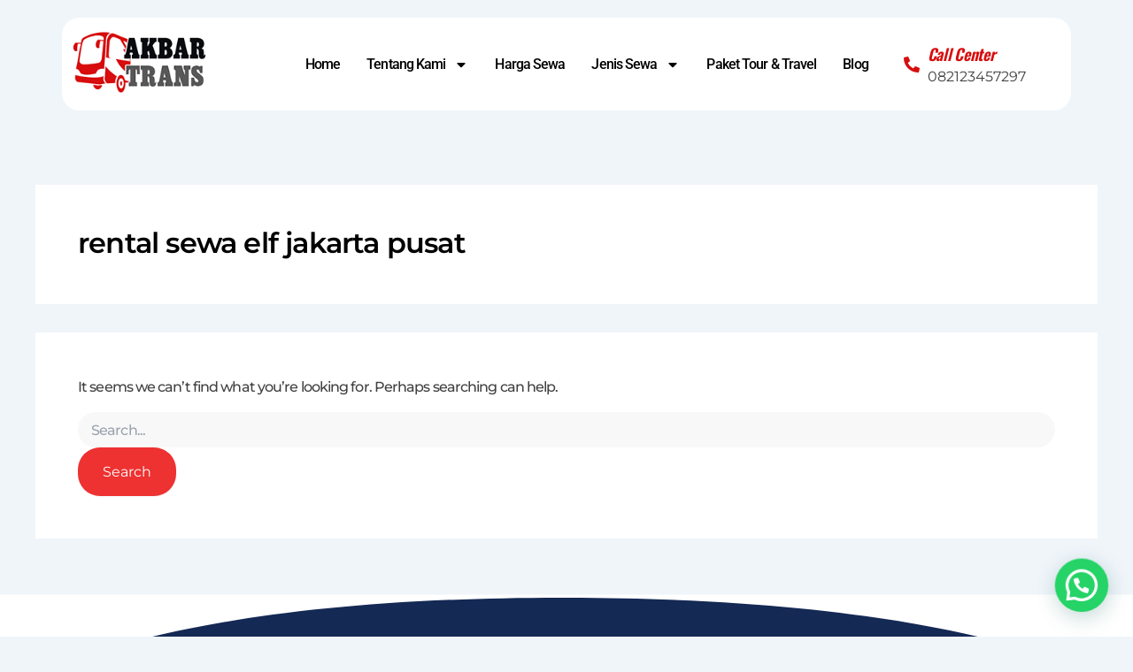

--- FILE ---
content_type: text/html; charset=utf-8
request_url: https://www.google.com/recaptcha/api2/aframe
body_size: 173
content:
<!DOCTYPE HTML><html><head><meta http-equiv="content-type" content="text/html; charset=UTF-8"></head><body><script nonce="eA3hrUM2PMlRpLo4T4dwpQ">/** Anti-fraud and anti-abuse applications only. See google.com/recaptcha */ try{var clients={'sodar':'https://pagead2.googlesyndication.com/pagead/sodar?'};window.addEventListener("message",function(a){try{if(a.source===window.parent){var b=JSON.parse(a.data);var c=clients[b['id']];if(c){var d=document.createElement('img');d.src=c+b['params']+'&rc='+(localStorage.getItem("rc::a")?sessionStorage.getItem("rc::b"):"");window.document.body.appendChild(d);sessionStorage.setItem("rc::e",parseInt(sessionStorage.getItem("rc::e")||0)+1);localStorage.setItem("rc::h",'1766822110389');}}}catch(b){}});window.parent.postMessage("_grecaptcha_ready", "*");}catch(b){}</script></body></html>

--- FILE ---
content_type: text/css
request_url: https://akbartrans.com/wp-content/uploads/elementor/css/post-1532.css?ver=1751537570
body_size: 456
content:
.elementor-1532 .elementor-element.elementor-element-e3efefc:not(.elementor-motion-effects-element-type-background), .elementor-1532 .elementor-element.elementor-element-e3efefc > .elementor-motion-effects-container > .elementor-motion-effects-layer{background-color:#142954;}.elementor-1532 .elementor-element.elementor-element-e3efefc{transition:background 0.3s, border 0.3s, border-radius 0.3s, box-shadow 0.3s;padding:150px 0px 70px 0px;}.elementor-1532 .elementor-element.elementor-element-e3efefc > .elementor-background-overlay{transition:background 0.3s, border-radius 0.3s, opacity 0.3s;}.elementor-1532 .elementor-element.elementor-element-4c58fde > .elementor-element-populated{padding:10px 30px 10px 10px;}.elementor-1532 .elementor-element.elementor-element-9f8acd2 .elementor-heading-title{font-size:20px;color:#FFFFFF;}.elementor-1532 .elementor-element.elementor-element-f030e70{font-size:15px;font-weight:400;color:#FFFFFFAB;}.elementor-1532 .elementor-element.elementor-element-3d22f20 .elementor-button{background-color:#D80D0D;padding:10px 30px 10px 30px;}.elementor-1532 .elementor-element.elementor-element-102e9c9 > .elementor-element-populated{padding:10px 30px 10px 10px;}.elementor-1532 .elementor-element.elementor-element-ae90baf .elementor-heading-title{font-size:20px;color:#FFFFFF;}.elementor-1532 .elementor-element.elementor-element-8297e12 .elementor-icon-list-icon i{color:#D80D0D;transition:color 0.3s;}.elementor-1532 .elementor-element.elementor-element-8297e12 .elementor-icon-list-icon svg{fill:#D80D0D;transition:fill 0.3s;}.elementor-1532 .elementor-element.elementor-element-8297e12{--e-icon-list-icon-size:14px;--icon-vertical-align:flex-start;--icon-vertical-offset:8px;}.elementor-1532 .elementor-element.elementor-element-8297e12 .elementor-icon-list-item > .elementor-icon-list-text, .elementor-1532 .elementor-element.elementor-element-8297e12 .elementor-icon-list-item > a{font-size:14px;font-weight:400;}.elementor-1532 .elementor-element.elementor-element-8297e12 .elementor-icon-list-text{color:#FFFFFFA3;transition:color 0.3s;}.elementor-1532 .elementor-element.elementor-element-f8e42f8 .elementor-heading-title{font-size:20px;color:#FFFFFF;}.elementor-1532 .elementor-element.elementor-element-53c79f7 .elementor-field-group{padding-right:calc( 5px/2 );padding-left:calc( 5px/2 );margin-bottom:5px;}.elementor-1532 .elementor-element.elementor-element-53c79f7 .elementor-form-fields-wrapper{margin-left:calc( -5px/2 );margin-right:calc( -5px/2 );margin-bottom:-5px;}.elementor-1532 .elementor-element.elementor-element-53c79f7 .elementor-field-group.recaptcha_v3-bottomleft, .elementor-1532 .elementor-element.elementor-element-53c79f7 .elementor-field-group.recaptcha_v3-bottomright{margin-bottom:0;}body.rtl .elementor-1532 .elementor-element.elementor-element-53c79f7 .elementor-labels-inline .elementor-field-group > label{padding-left:0px;}body:not(.rtl) .elementor-1532 .elementor-element.elementor-element-53c79f7 .elementor-labels-inline .elementor-field-group > label{padding-right:0px;}body .elementor-1532 .elementor-element.elementor-element-53c79f7 .elementor-labels-above .elementor-field-group > label{padding-bottom:0px;}.elementor-1532 .elementor-element.elementor-element-53c79f7 .elementor-field-type-html{padding-bottom:0px;}.elementor-1532 .elementor-element.elementor-element-53c79f7 .elementor-field-group:not(.elementor-field-type-upload) .elementor-field:not(.elementor-select-wrapper){background-color:#ffffff;}.elementor-1532 .elementor-element.elementor-element-53c79f7 .elementor-field-group .elementor-select-wrapper select{background-color:#ffffff;}.elementor-1532 .elementor-element.elementor-element-53c79f7 .e-form__buttons__wrapper__button-next{background-color:#D80D0D;color:#ffffff;}.elementor-1532 .elementor-element.elementor-element-53c79f7 .elementor-button[type="submit"]{background-color:#D80D0D;color:#ffffff;}.elementor-1532 .elementor-element.elementor-element-53c79f7 .elementor-button[type="submit"] svg *{fill:#ffffff;}.elementor-1532 .elementor-element.elementor-element-53c79f7 .e-form__buttons__wrapper__button-previous{color:#ffffff;}.elementor-1532 .elementor-element.elementor-element-53c79f7 .e-form__buttons__wrapper__button-next:hover{color:#ffffff;}.elementor-1532 .elementor-element.elementor-element-53c79f7 .elementor-button[type="submit"]:hover{color:#ffffff;}.elementor-1532 .elementor-element.elementor-element-53c79f7 .elementor-button[type="submit"]:hover svg *{fill:#ffffff;}.elementor-1532 .elementor-element.elementor-element-53c79f7 .e-form__buttons__wrapper__button-previous:hover{color:#ffffff;}.elementor-1532 .elementor-element.elementor-element-53c79f7 .elementor-button{padding:10px 10px 10px 10px;}.elementor-1532 .elementor-element.elementor-element-53c79f7{--e-form-steps-indicators-spacing:20px;--e-form-steps-indicator-padding:30px;--e-form-steps-indicator-inactive-secondary-color:#ffffff;--e-form-steps-indicator-active-secondary-color:#ffffff;--e-form-steps-indicator-completed-secondary-color:#ffffff;--e-form-steps-divider-width:1px;--e-form-steps-divider-gap:10px;}@media(max-width:1024px){.elementor-1532 .elementor-element.elementor-element-e3efefc{padding:100px 0px 70px 0px;}.elementor-1532 .elementor-element.elementor-element-f030e70 > .elementor-widget-container{margin:0px 0px -18px 0px;}}@media(max-width:767px){.elementor-1532 .elementor-element.elementor-element-e3efefc{padding:70px 0px 70px 0px;}.elementor-1532 .elementor-element.elementor-element-4c58fde > .elementor-element-populated{padding:10px 10px 20px 10px;}.elementor-1532 .elementor-element.elementor-element-f030e70 > .elementor-widget-container{margin:0px 0px -10px 0px;}.elementor-1532 .elementor-element.elementor-element-102e9c9 > .elementor-element-populated{padding:10px 10px 20px 10px;}}

--- FILE ---
content_type: text/css
request_url: https://akbartrans.com/wp-content/uploads/elementor/css/post-948.css?ver=1751537570
body_size: 1001
content:
.elementor-948 .elementor-element.elementor-element-4792b5f{padding:20px 20px 20px 20px;}.elementor-948 .elementor-element.elementor-element-79d6605:not(.elementor-motion-effects-element-type-background) > .elementor-widget-wrap, .elementor-948 .elementor-element.elementor-element-79d6605 > .elementor-widget-wrap > .elementor-motion-effects-container > .elementor-motion-effects-layer{background-color:#FFFFFF;}.elementor-948 .elementor-element.elementor-element-79d6605 > .elementor-element-populated, .elementor-948 .elementor-element.elementor-element-79d6605 > .elementor-element-populated > .elementor-background-overlay, .elementor-948 .elementor-element.elementor-element-79d6605 > .elementor-background-slideshow{border-radius:20px 20px 20px 20px;}.elementor-948 .elementor-element.elementor-element-79d6605 > .elementor-element-populated{transition:background 0.3s, border 0.3s, border-radius 0.3s, box-shadow 0.3s;}.elementor-948 .elementor-element.elementor-element-79d6605 > .elementor-element-populated > .elementor-background-overlay{transition:background 0.3s, border-radius 0.3s, opacity 0.3s;}.elementor-bc-flex-widget .elementor-948 .elementor-element.elementor-element-522949b.elementor-column .elementor-widget-wrap{align-items:center;}.elementor-948 .elementor-element.elementor-element-522949b.elementor-column.elementor-element[data-element_type="column"] > .elementor-widget-wrap.elementor-element-populated{align-content:center;align-items:center;}.elementor-948 .elementor-element.elementor-element-20e8c31c{text-align:left;}.elementor-bc-flex-widget .elementor-948 .elementor-element.elementor-element-1cc16d5.elementor-column .elementor-widget-wrap{align-items:center;}.elementor-948 .elementor-element.elementor-element-1cc16d5.elementor-column.elementor-element[data-element_type="column"] > .elementor-widget-wrap.elementor-element-populated{align-content:center;align-items:center;}.elementor-948 .elementor-element.elementor-element-1cc16d5 > .elementor-element-populated{padding:30px 0px 30px 0px;}.elementor-948 .elementor-element.elementor-element-df28a54 .elementor-menu-toggle{margin-left:auto;background-color:#D80D0D;}.elementor-948 .elementor-element.elementor-element-df28a54 .elementor-nav-menu .elementor-item{font-family:"Roboto", Sans-serif;font-size:16px;font-weight:500;line-height:16px;}.elementor-948 .elementor-element.elementor-element-df28a54 .elementor-nav-menu--main .elementor-item{color:var( --e-global-color-f06adda );fill:var( --e-global-color-f06adda );padding-left:0px;padding-right:0px;padding-top:0px;padding-bottom:0px;}.elementor-948 .elementor-element.elementor-element-df28a54 .elementor-nav-menu--main .elementor-item:hover,
					.elementor-948 .elementor-element.elementor-element-df28a54 .elementor-nav-menu--main .elementor-item.elementor-item-active,
					.elementor-948 .elementor-element.elementor-element-df28a54 .elementor-nav-menu--main .elementor-item.highlighted,
					.elementor-948 .elementor-element.elementor-element-df28a54 .elementor-nav-menu--main .elementor-item:focus{color:var( --e-global-color-primary );fill:var( --e-global-color-primary );}.elementor-948 .elementor-element.elementor-element-df28a54 .elementor-nav-menu--main:not(.e--pointer-framed) .elementor-item:before,
					.elementor-948 .elementor-element.elementor-element-df28a54 .elementor-nav-menu--main:not(.e--pointer-framed) .elementor-item:after{background-color:#FFFFFF;}.elementor-948 .elementor-element.elementor-element-df28a54 .e--pointer-framed .elementor-item:before,
					.elementor-948 .elementor-element.elementor-element-df28a54 .e--pointer-framed .elementor-item:after{border-color:#FFFFFF;}.elementor-948 .elementor-element.elementor-element-df28a54 .elementor-nav-menu--main .elementor-item.elementor-item-active{color:var( --e-global-color-primary );}.elementor-948 .elementor-element.elementor-element-df28a54 .elementor-nav-menu--main:not(.e--pointer-framed) .elementor-item.elementor-item-active:before,
					.elementor-948 .elementor-element.elementor-element-df28a54 .elementor-nav-menu--main:not(.e--pointer-framed) .elementor-item.elementor-item-active:after{background-color:#FFFFFF;}.elementor-948 .elementor-element.elementor-element-df28a54 .e--pointer-framed .elementor-item.elementor-item-active:before,
					.elementor-948 .elementor-element.elementor-element-df28a54 .e--pointer-framed .elementor-item.elementor-item-active:after{border-color:#FFFFFF;}.elementor-948 .elementor-element.elementor-element-df28a54 .e--pointer-framed .elementor-item:before{border-width:0px;}.elementor-948 .elementor-element.elementor-element-df28a54 .e--pointer-framed.e--animation-draw .elementor-item:before{border-width:0 0 0px 0px;}.elementor-948 .elementor-element.elementor-element-df28a54 .e--pointer-framed.e--animation-draw .elementor-item:after{border-width:0px 0px 0 0;}.elementor-948 .elementor-element.elementor-element-df28a54 .e--pointer-framed.e--animation-corners .elementor-item:before{border-width:0px 0 0 0px;}.elementor-948 .elementor-element.elementor-element-df28a54 .e--pointer-framed.e--animation-corners .elementor-item:after{border-width:0 0px 0px 0;}.elementor-948 .elementor-element.elementor-element-df28a54 .e--pointer-underline .elementor-item:after,
					 .elementor-948 .elementor-element.elementor-element-df28a54 .e--pointer-overline .elementor-item:before,
					 .elementor-948 .elementor-element.elementor-element-df28a54 .e--pointer-double-line .elementor-item:before,
					 .elementor-948 .elementor-element.elementor-element-df28a54 .e--pointer-double-line .elementor-item:after{height:0px;}.elementor-948 .elementor-element.elementor-element-df28a54{--e-nav-menu-horizontal-menu-item-margin:calc( 30px / 2 );}.elementor-948 .elementor-element.elementor-element-df28a54 .elementor-nav-menu--main:not(.elementor-nav-menu--layout-horizontal) .elementor-nav-menu > li:not(:last-child){margin-bottom:30px;}.elementor-948 .elementor-element.elementor-element-df28a54 .elementor-nav-menu--dropdown a, .elementor-948 .elementor-element.elementor-element-df28a54 .elementor-menu-toggle{color:#FFFFFF;}.elementor-948 .elementor-element.elementor-element-df28a54 .elementor-nav-menu--dropdown{background-color:#D80D0D;}.elementor-948 .elementor-element.elementor-element-df28a54 .elementor-nav-menu--dropdown a:hover,
					.elementor-948 .elementor-element.elementor-element-df28a54 .elementor-nav-menu--dropdown a.elementor-item-active,
					.elementor-948 .elementor-element.elementor-element-df28a54 .elementor-nav-menu--dropdown a.highlighted,
					.elementor-948 .elementor-element.elementor-element-df28a54 .elementor-menu-toggle:hover{color:var( --e-global-color-21bfb04 );}.elementor-948 .elementor-element.elementor-element-df28a54 .elementor-nav-menu--dropdown a:hover,
					.elementor-948 .elementor-element.elementor-element-df28a54 .elementor-nav-menu--dropdown a.elementor-item-active,
					.elementor-948 .elementor-element.elementor-element-df28a54 .elementor-nav-menu--dropdown a.highlighted{background-color:var( --e-global-color-primary );}.elementor-948 .elementor-element.elementor-element-df28a54 .elementor-nav-menu--dropdown a.elementor-item-active{color:var( --e-global-color-21bfb04 );background-color:var( --e-global-color-primary );}.elementor-948 .elementor-element.elementor-element-df28a54 .elementor-nav-menu--dropdown .elementor-item, .elementor-948 .elementor-element.elementor-element-df28a54 .elementor-nav-menu--dropdown  .elementor-sub-item{font-family:var( --e-global-typography-7bcf38c-font-family ), Sans-serif;font-size:var( --e-global-typography-7bcf38c-font-size );font-weight:var( --e-global-typography-7bcf38c-font-weight );}.elementor-948 .elementor-element.elementor-element-df28a54 .elementor-nav-menu--dropdown a{padding-left:16px;padding-right:16px;padding-top:12px;padding-bottom:12px;}.elementor-948 .elementor-element.elementor-element-df28a54 .elementor-nav-menu--dropdown li:not(:last-child){border-style:solid;border-color:#87878726;border-bottom-width:1px;}.elementor-948 .elementor-element.elementor-element-df28a54 .elementor-nav-menu--main > .elementor-nav-menu > li > .elementor-nav-menu--dropdown, .elementor-948 .elementor-element.elementor-element-df28a54 .elementor-nav-menu__container.elementor-nav-menu--dropdown{margin-top:24px !important;}.elementor-948 .elementor-element.elementor-element-df28a54 div.elementor-menu-toggle{color:var( --e-global-color-21bfb04 );}.elementor-948 .elementor-element.elementor-element-df28a54 div.elementor-menu-toggle svg{fill:var( --e-global-color-21bfb04 );}.elementor-948 .elementor-element.elementor-element-df28a54 div.elementor-menu-toggle:hover{color:var( --e-global-color-21bfb04 );}.elementor-948 .elementor-element.elementor-element-df28a54 div.elementor-menu-toggle:hover svg{fill:var( --e-global-color-21bfb04 );}.elementor-948 .elementor-element.elementor-element-df28a54 .elementor-menu-toggle:hover{background-color:#06070C;}.elementor-bc-flex-widget .elementor-948 .elementor-element.elementor-element-eeb1063.elementor-column .elementor-widget-wrap{align-items:center;}.elementor-948 .elementor-element.elementor-element-eeb1063.elementor-column.elementor-element[data-element_type="column"] > .elementor-widget-wrap.elementor-element-populated{align-content:center;align-items:center;}.elementor-948 .elementor-element.elementor-element-eeb1063 > .elementor-element-populated{padding:10px 0px 10px 20px;}.elementor-948 .elementor-element.elementor-element-103c3173{width:auto;max-width:auto;--icon-box-icon-margin:9px;}.elementor-948 .elementor-element.elementor-element-103c3173 > .elementor-widget-container{padding:0px 0px 0px 20px;}.elementor-948 .elementor-element.elementor-element-103c3173 .elementor-icon-box-title{margin-bottom:4px;color:#D80D0D;}.elementor-948 .elementor-element.elementor-element-103c3173.elementor-view-stacked .elementor-icon{background-color:#D80D0D;}.elementor-948 .elementor-element.elementor-element-103c3173.elementor-view-framed .elementor-icon, .elementor-948 .elementor-element.elementor-element-103c3173.elementor-view-default .elementor-icon{fill:#D80D0D;color:#D80D0D;border-color:#D80D0D;}.elementor-948 .elementor-element.elementor-element-103c3173 .elementor-icon{font-size:18px;}.elementor-948 .elementor-element.elementor-element-103c3173 .elementor-icon-box-title, .elementor-948 .elementor-element.elementor-element-103c3173 .elementor-icon-box-title a{font-family:"Oswald", Sans-serif;font-size:18px;font-weight:600;font-style:italic;line-height:24px;}.elementor-948 .elementor-element.elementor-element-103c3173 .elementor-icon-box-description{font-family:"Montserrat", Sans-serif;font-size:16px;font-weight:400;line-height:1.2em;letter-spacing:0px;color:var( --e-global-color-text );}@media(max-width:1024px){.elementor-948 .elementor-element.elementor-element-20e8c31c{text-align:center;}.elementor-948 .elementor-element.elementor-element-1cc16d5.elementor-column > .elementor-widget-wrap{justify-content:flex-end;}.elementor-948 .elementor-element.elementor-element-df28a54 .elementor-nav-menu--dropdown .elementor-item, .elementor-948 .elementor-element.elementor-element-df28a54 .elementor-nav-menu--dropdown  .elementor-sub-item{font-size:var( --e-global-typography-7bcf38c-font-size );}.elementor-948 .elementor-element.elementor-element-df28a54 .elementor-nav-menu--main > .elementor-nav-menu > li > .elementor-nav-menu--dropdown, .elementor-948 .elementor-element.elementor-element-df28a54 .elementor-nav-menu__container.elementor-nav-menu--dropdown{margin-top:20px !important;}.elementor-948 .elementor-element.elementor-element-df28a54 .elementor-menu-toggle{border-radius:5px;}}@media(min-width:768px){.elementor-948 .elementor-element.elementor-element-522949b{width:13.83%;}.elementor-948 .elementor-element.elementor-element-1cc16d5{width:66.594%;}.elementor-948 .elementor-element.elementor-element-eeb1063{width:19.24%;}}@media(max-width:1024px) and (min-width:768px){.elementor-948 .elementor-element.elementor-element-522949b{width:14%;}.elementor-948 .elementor-element.elementor-element-1cc16d5{width:60%;}.elementor-948 .elementor-element.elementor-element-eeb1063{width:26%;}}@media(max-width:767px){.elementor-948 .elementor-element.elementor-element-4792b5f{padding:20px 10px 20px 10px;}.elementor-948 .elementor-element.elementor-element-79d6605 > .elementor-element-populated{padding:10px 10px 10px 10px;}.elementor-948 .elementor-element.elementor-element-522949b{width:50%;}.elementor-948 .elementor-element.elementor-element-20e8c31c{text-align:left;}.elementor-948 .elementor-element.elementor-element-20e8c31c img{width:60%;}.elementor-948 .elementor-element.elementor-element-1cc16d5{width:50%;}.elementor-948 .elementor-element.elementor-element-1cc16d5 > .elementor-element-populated{padding:15px 0px 15px 0px;}.elementor-948 .elementor-element.elementor-element-df28a54 > .elementor-widget-container{padding:0px 0px 0px 0px;}.elementor-948 .elementor-element.elementor-element-df28a54 .elementor-nav-menu--dropdown .elementor-item, .elementor-948 .elementor-element.elementor-element-df28a54 .elementor-nav-menu--dropdown  .elementor-sub-item{font-size:var( --e-global-typography-7bcf38c-font-size );}.elementor-948 .elementor-element.elementor-element-df28a54 .elementor-nav-menu--dropdown a{padding-left:25px;padding-right:25px;padding-top:13px;padding-bottom:13px;}.elementor-948 .elementor-element.elementor-element-df28a54 .elementor-nav-menu--main > .elementor-nav-menu > li > .elementor-nav-menu--dropdown, .elementor-948 .elementor-element.elementor-element-df28a54 .elementor-nav-menu__container.elementor-nav-menu--dropdown{margin-top:20px !important;}.elementor-948 .elementor-element.elementor-element-df28a54{--nav-menu-icon-size:25px;}.elementor-948 .elementor-element.elementor-element-eeb1063.elementor-column > .elementor-widget-wrap{justify-content:flex-end;}.elementor-948 .elementor-element.elementor-element-eeb1063 > .elementor-element-populated{padding:10px 0px 0px 0px;}.elementor-948 .elementor-element.elementor-element-103c3173{width:auto;max-width:auto;--icon-box-icon-margin:10px;}.elementor-948 .elementor-element.elementor-element-103c3173 > .elementor-widget-container{margin:-65px 50px 0px 0px;padding:0px 10px 0px 0px;}.elementor-948 .elementor-element.elementor-element-103c3173 .elementor-icon-box-wrapper{text-align:left;}.elementor-948 .elementor-element.elementor-element-103c3173 .elementor-icon-box-title{margin-bottom:0px;}.elementor-948 .elementor-element.elementor-element-103c3173 .elementor-icon{font-size:14px;}.elementor-948 .elementor-element.elementor-element-103c3173 .elementor-icon-box-title, .elementor-948 .elementor-element.elementor-element-103c3173 .elementor-icon-box-title a{font-size:15px;}.elementor-948 .elementor-element.elementor-element-103c3173 .elementor-icon-box-description{font-size:13px;}}